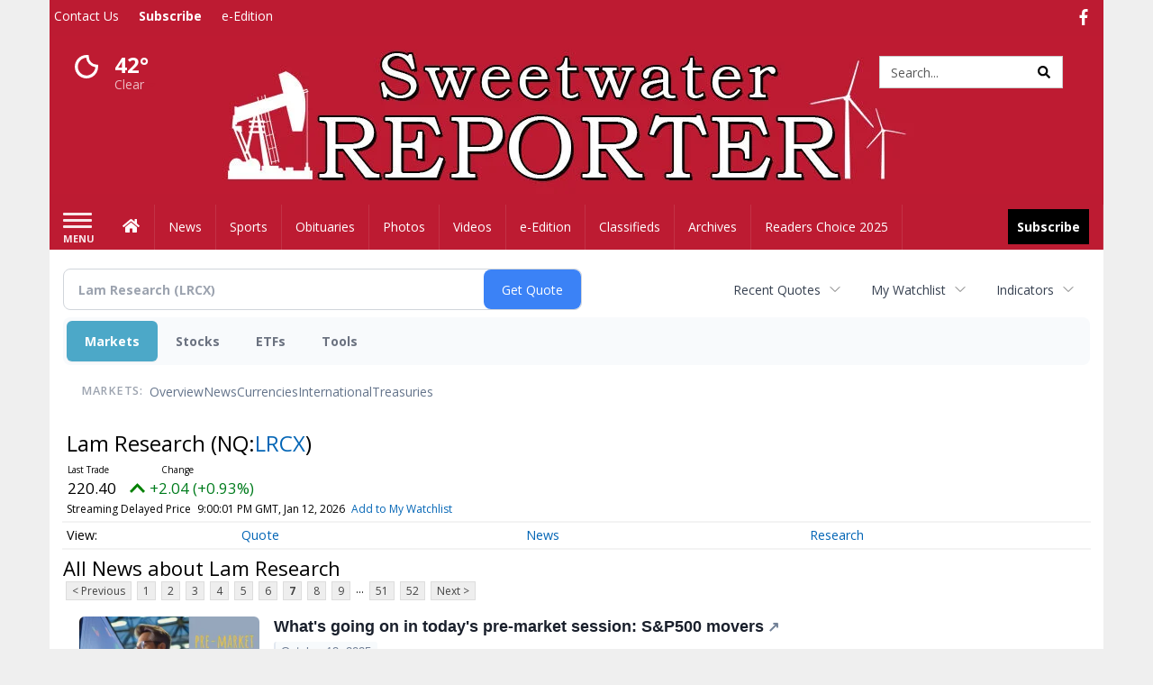

--- FILE ---
content_type: text/html; charset=utf-8
request_url: https://www.google.com/recaptcha/enterprise/anchor?ar=1&k=6LdF3BEhAAAAAEQUmLciJe0QwaHESwQFc2vwCWqh&co=aHR0cDovL2J1c2luZXNzLnN3ZWV0d2F0ZXJyZXBvcnRlci5jb206ODA.&hl=en&v=PoyoqOPhxBO7pBk68S4YbpHZ&size=invisible&anchor-ms=20000&execute-ms=30000&cb=sqzcqedjqdp9
body_size: 48991
content:
<!DOCTYPE HTML><html dir="ltr" lang="en"><head><meta http-equiv="Content-Type" content="text/html; charset=UTF-8">
<meta http-equiv="X-UA-Compatible" content="IE=edge">
<title>reCAPTCHA</title>
<style type="text/css">
/* cyrillic-ext */
@font-face {
  font-family: 'Roboto';
  font-style: normal;
  font-weight: 400;
  font-stretch: 100%;
  src: url(//fonts.gstatic.com/s/roboto/v48/KFO7CnqEu92Fr1ME7kSn66aGLdTylUAMa3GUBHMdazTgWw.woff2) format('woff2');
  unicode-range: U+0460-052F, U+1C80-1C8A, U+20B4, U+2DE0-2DFF, U+A640-A69F, U+FE2E-FE2F;
}
/* cyrillic */
@font-face {
  font-family: 'Roboto';
  font-style: normal;
  font-weight: 400;
  font-stretch: 100%;
  src: url(//fonts.gstatic.com/s/roboto/v48/KFO7CnqEu92Fr1ME7kSn66aGLdTylUAMa3iUBHMdazTgWw.woff2) format('woff2');
  unicode-range: U+0301, U+0400-045F, U+0490-0491, U+04B0-04B1, U+2116;
}
/* greek-ext */
@font-face {
  font-family: 'Roboto';
  font-style: normal;
  font-weight: 400;
  font-stretch: 100%;
  src: url(//fonts.gstatic.com/s/roboto/v48/KFO7CnqEu92Fr1ME7kSn66aGLdTylUAMa3CUBHMdazTgWw.woff2) format('woff2');
  unicode-range: U+1F00-1FFF;
}
/* greek */
@font-face {
  font-family: 'Roboto';
  font-style: normal;
  font-weight: 400;
  font-stretch: 100%;
  src: url(//fonts.gstatic.com/s/roboto/v48/KFO7CnqEu92Fr1ME7kSn66aGLdTylUAMa3-UBHMdazTgWw.woff2) format('woff2');
  unicode-range: U+0370-0377, U+037A-037F, U+0384-038A, U+038C, U+038E-03A1, U+03A3-03FF;
}
/* math */
@font-face {
  font-family: 'Roboto';
  font-style: normal;
  font-weight: 400;
  font-stretch: 100%;
  src: url(//fonts.gstatic.com/s/roboto/v48/KFO7CnqEu92Fr1ME7kSn66aGLdTylUAMawCUBHMdazTgWw.woff2) format('woff2');
  unicode-range: U+0302-0303, U+0305, U+0307-0308, U+0310, U+0312, U+0315, U+031A, U+0326-0327, U+032C, U+032F-0330, U+0332-0333, U+0338, U+033A, U+0346, U+034D, U+0391-03A1, U+03A3-03A9, U+03B1-03C9, U+03D1, U+03D5-03D6, U+03F0-03F1, U+03F4-03F5, U+2016-2017, U+2034-2038, U+203C, U+2040, U+2043, U+2047, U+2050, U+2057, U+205F, U+2070-2071, U+2074-208E, U+2090-209C, U+20D0-20DC, U+20E1, U+20E5-20EF, U+2100-2112, U+2114-2115, U+2117-2121, U+2123-214F, U+2190, U+2192, U+2194-21AE, U+21B0-21E5, U+21F1-21F2, U+21F4-2211, U+2213-2214, U+2216-22FF, U+2308-230B, U+2310, U+2319, U+231C-2321, U+2336-237A, U+237C, U+2395, U+239B-23B7, U+23D0, U+23DC-23E1, U+2474-2475, U+25AF, U+25B3, U+25B7, U+25BD, U+25C1, U+25CA, U+25CC, U+25FB, U+266D-266F, U+27C0-27FF, U+2900-2AFF, U+2B0E-2B11, U+2B30-2B4C, U+2BFE, U+3030, U+FF5B, U+FF5D, U+1D400-1D7FF, U+1EE00-1EEFF;
}
/* symbols */
@font-face {
  font-family: 'Roboto';
  font-style: normal;
  font-weight: 400;
  font-stretch: 100%;
  src: url(//fonts.gstatic.com/s/roboto/v48/KFO7CnqEu92Fr1ME7kSn66aGLdTylUAMaxKUBHMdazTgWw.woff2) format('woff2');
  unicode-range: U+0001-000C, U+000E-001F, U+007F-009F, U+20DD-20E0, U+20E2-20E4, U+2150-218F, U+2190, U+2192, U+2194-2199, U+21AF, U+21E6-21F0, U+21F3, U+2218-2219, U+2299, U+22C4-22C6, U+2300-243F, U+2440-244A, U+2460-24FF, U+25A0-27BF, U+2800-28FF, U+2921-2922, U+2981, U+29BF, U+29EB, U+2B00-2BFF, U+4DC0-4DFF, U+FFF9-FFFB, U+10140-1018E, U+10190-1019C, U+101A0, U+101D0-101FD, U+102E0-102FB, U+10E60-10E7E, U+1D2C0-1D2D3, U+1D2E0-1D37F, U+1F000-1F0FF, U+1F100-1F1AD, U+1F1E6-1F1FF, U+1F30D-1F30F, U+1F315, U+1F31C, U+1F31E, U+1F320-1F32C, U+1F336, U+1F378, U+1F37D, U+1F382, U+1F393-1F39F, U+1F3A7-1F3A8, U+1F3AC-1F3AF, U+1F3C2, U+1F3C4-1F3C6, U+1F3CA-1F3CE, U+1F3D4-1F3E0, U+1F3ED, U+1F3F1-1F3F3, U+1F3F5-1F3F7, U+1F408, U+1F415, U+1F41F, U+1F426, U+1F43F, U+1F441-1F442, U+1F444, U+1F446-1F449, U+1F44C-1F44E, U+1F453, U+1F46A, U+1F47D, U+1F4A3, U+1F4B0, U+1F4B3, U+1F4B9, U+1F4BB, U+1F4BF, U+1F4C8-1F4CB, U+1F4D6, U+1F4DA, U+1F4DF, U+1F4E3-1F4E6, U+1F4EA-1F4ED, U+1F4F7, U+1F4F9-1F4FB, U+1F4FD-1F4FE, U+1F503, U+1F507-1F50B, U+1F50D, U+1F512-1F513, U+1F53E-1F54A, U+1F54F-1F5FA, U+1F610, U+1F650-1F67F, U+1F687, U+1F68D, U+1F691, U+1F694, U+1F698, U+1F6AD, U+1F6B2, U+1F6B9-1F6BA, U+1F6BC, U+1F6C6-1F6CF, U+1F6D3-1F6D7, U+1F6E0-1F6EA, U+1F6F0-1F6F3, U+1F6F7-1F6FC, U+1F700-1F7FF, U+1F800-1F80B, U+1F810-1F847, U+1F850-1F859, U+1F860-1F887, U+1F890-1F8AD, U+1F8B0-1F8BB, U+1F8C0-1F8C1, U+1F900-1F90B, U+1F93B, U+1F946, U+1F984, U+1F996, U+1F9E9, U+1FA00-1FA6F, U+1FA70-1FA7C, U+1FA80-1FA89, U+1FA8F-1FAC6, U+1FACE-1FADC, U+1FADF-1FAE9, U+1FAF0-1FAF8, U+1FB00-1FBFF;
}
/* vietnamese */
@font-face {
  font-family: 'Roboto';
  font-style: normal;
  font-weight: 400;
  font-stretch: 100%;
  src: url(//fonts.gstatic.com/s/roboto/v48/KFO7CnqEu92Fr1ME7kSn66aGLdTylUAMa3OUBHMdazTgWw.woff2) format('woff2');
  unicode-range: U+0102-0103, U+0110-0111, U+0128-0129, U+0168-0169, U+01A0-01A1, U+01AF-01B0, U+0300-0301, U+0303-0304, U+0308-0309, U+0323, U+0329, U+1EA0-1EF9, U+20AB;
}
/* latin-ext */
@font-face {
  font-family: 'Roboto';
  font-style: normal;
  font-weight: 400;
  font-stretch: 100%;
  src: url(//fonts.gstatic.com/s/roboto/v48/KFO7CnqEu92Fr1ME7kSn66aGLdTylUAMa3KUBHMdazTgWw.woff2) format('woff2');
  unicode-range: U+0100-02BA, U+02BD-02C5, U+02C7-02CC, U+02CE-02D7, U+02DD-02FF, U+0304, U+0308, U+0329, U+1D00-1DBF, U+1E00-1E9F, U+1EF2-1EFF, U+2020, U+20A0-20AB, U+20AD-20C0, U+2113, U+2C60-2C7F, U+A720-A7FF;
}
/* latin */
@font-face {
  font-family: 'Roboto';
  font-style: normal;
  font-weight: 400;
  font-stretch: 100%;
  src: url(//fonts.gstatic.com/s/roboto/v48/KFO7CnqEu92Fr1ME7kSn66aGLdTylUAMa3yUBHMdazQ.woff2) format('woff2');
  unicode-range: U+0000-00FF, U+0131, U+0152-0153, U+02BB-02BC, U+02C6, U+02DA, U+02DC, U+0304, U+0308, U+0329, U+2000-206F, U+20AC, U+2122, U+2191, U+2193, U+2212, U+2215, U+FEFF, U+FFFD;
}
/* cyrillic-ext */
@font-face {
  font-family: 'Roboto';
  font-style: normal;
  font-weight: 500;
  font-stretch: 100%;
  src: url(//fonts.gstatic.com/s/roboto/v48/KFO7CnqEu92Fr1ME7kSn66aGLdTylUAMa3GUBHMdazTgWw.woff2) format('woff2');
  unicode-range: U+0460-052F, U+1C80-1C8A, U+20B4, U+2DE0-2DFF, U+A640-A69F, U+FE2E-FE2F;
}
/* cyrillic */
@font-face {
  font-family: 'Roboto';
  font-style: normal;
  font-weight: 500;
  font-stretch: 100%;
  src: url(//fonts.gstatic.com/s/roboto/v48/KFO7CnqEu92Fr1ME7kSn66aGLdTylUAMa3iUBHMdazTgWw.woff2) format('woff2');
  unicode-range: U+0301, U+0400-045F, U+0490-0491, U+04B0-04B1, U+2116;
}
/* greek-ext */
@font-face {
  font-family: 'Roboto';
  font-style: normal;
  font-weight: 500;
  font-stretch: 100%;
  src: url(//fonts.gstatic.com/s/roboto/v48/KFO7CnqEu92Fr1ME7kSn66aGLdTylUAMa3CUBHMdazTgWw.woff2) format('woff2');
  unicode-range: U+1F00-1FFF;
}
/* greek */
@font-face {
  font-family: 'Roboto';
  font-style: normal;
  font-weight: 500;
  font-stretch: 100%;
  src: url(//fonts.gstatic.com/s/roboto/v48/KFO7CnqEu92Fr1ME7kSn66aGLdTylUAMa3-UBHMdazTgWw.woff2) format('woff2');
  unicode-range: U+0370-0377, U+037A-037F, U+0384-038A, U+038C, U+038E-03A1, U+03A3-03FF;
}
/* math */
@font-face {
  font-family: 'Roboto';
  font-style: normal;
  font-weight: 500;
  font-stretch: 100%;
  src: url(//fonts.gstatic.com/s/roboto/v48/KFO7CnqEu92Fr1ME7kSn66aGLdTylUAMawCUBHMdazTgWw.woff2) format('woff2');
  unicode-range: U+0302-0303, U+0305, U+0307-0308, U+0310, U+0312, U+0315, U+031A, U+0326-0327, U+032C, U+032F-0330, U+0332-0333, U+0338, U+033A, U+0346, U+034D, U+0391-03A1, U+03A3-03A9, U+03B1-03C9, U+03D1, U+03D5-03D6, U+03F0-03F1, U+03F4-03F5, U+2016-2017, U+2034-2038, U+203C, U+2040, U+2043, U+2047, U+2050, U+2057, U+205F, U+2070-2071, U+2074-208E, U+2090-209C, U+20D0-20DC, U+20E1, U+20E5-20EF, U+2100-2112, U+2114-2115, U+2117-2121, U+2123-214F, U+2190, U+2192, U+2194-21AE, U+21B0-21E5, U+21F1-21F2, U+21F4-2211, U+2213-2214, U+2216-22FF, U+2308-230B, U+2310, U+2319, U+231C-2321, U+2336-237A, U+237C, U+2395, U+239B-23B7, U+23D0, U+23DC-23E1, U+2474-2475, U+25AF, U+25B3, U+25B7, U+25BD, U+25C1, U+25CA, U+25CC, U+25FB, U+266D-266F, U+27C0-27FF, U+2900-2AFF, U+2B0E-2B11, U+2B30-2B4C, U+2BFE, U+3030, U+FF5B, U+FF5D, U+1D400-1D7FF, U+1EE00-1EEFF;
}
/* symbols */
@font-face {
  font-family: 'Roboto';
  font-style: normal;
  font-weight: 500;
  font-stretch: 100%;
  src: url(//fonts.gstatic.com/s/roboto/v48/KFO7CnqEu92Fr1ME7kSn66aGLdTylUAMaxKUBHMdazTgWw.woff2) format('woff2');
  unicode-range: U+0001-000C, U+000E-001F, U+007F-009F, U+20DD-20E0, U+20E2-20E4, U+2150-218F, U+2190, U+2192, U+2194-2199, U+21AF, U+21E6-21F0, U+21F3, U+2218-2219, U+2299, U+22C4-22C6, U+2300-243F, U+2440-244A, U+2460-24FF, U+25A0-27BF, U+2800-28FF, U+2921-2922, U+2981, U+29BF, U+29EB, U+2B00-2BFF, U+4DC0-4DFF, U+FFF9-FFFB, U+10140-1018E, U+10190-1019C, U+101A0, U+101D0-101FD, U+102E0-102FB, U+10E60-10E7E, U+1D2C0-1D2D3, U+1D2E0-1D37F, U+1F000-1F0FF, U+1F100-1F1AD, U+1F1E6-1F1FF, U+1F30D-1F30F, U+1F315, U+1F31C, U+1F31E, U+1F320-1F32C, U+1F336, U+1F378, U+1F37D, U+1F382, U+1F393-1F39F, U+1F3A7-1F3A8, U+1F3AC-1F3AF, U+1F3C2, U+1F3C4-1F3C6, U+1F3CA-1F3CE, U+1F3D4-1F3E0, U+1F3ED, U+1F3F1-1F3F3, U+1F3F5-1F3F7, U+1F408, U+1F415, U+1F41F, U+1F426, U+1F43F, U+1F441-1F442, U+1F444, U+1F446-1F449, U+1F44C-1F44E, U+1F453, U+1F46A, U+1F47D, U+1F4A3, U+1F4B0, U+1F4B3, U+1F4B9, U+1F4BB, U+1F4BF, U+1F4C8-1F4CB, U+1F4D6, U+1F4DA, U+1F4DF, U+1F4E3-1F4E6, U+1F4EA-1F4ED, U+1F4F7, U+1F4F9-1F4FB, U+1F4FD-1F4FE, U+1F503, U+1F507-1F50B, U+1F50D, U+1F512-1F513, U+1F53E-1F54A, U+1F54F-1F5FA, U+1F610, U+1F650-1F67F, U+1F687, U+1F68D, U+1F691, U+1F694, U+1F698, U+1F6AD, U+1F6B2, U+1F6B9-1F6BA, U+1F6BC, U+1F6C6-1F6CF, U+1F6D3-1F6D7, U+1F6E0-1F6EA, U+1F6F0-1F6F3, U+1F6F7-1F6FC, U+1F700-1F7FF, U+1F800-1F80B, U+1F810-1F847, U+1F850-1F859, U+1F860-1F887, U+1F890-1F8AD, U+1F8B0-1F8BB, U+1F8C0-1F8C1, U+1F900-1F90B, U+1F93B, U+1F946, U+1F984, U+1F996, U+1F9E9, U+1FA00-1FA6F, U+1FA70-1FA7C, U+1FA80-1FA89, U+1FA8F-1FAC6, U+1FACE-1FADC, U+1FADF-1FAE9, U+1FAF0-1FAF8, U+1FB00-1FBFF;
}
/* vietnamese */
@font-face {
  font-family: 'Roboto';
  font-style: normal;
  font-weight: 500;
  font-stretch: 100%;
  src: url(//fonts.gstatic.com/s/roboto/v48/KFO7CnqEu92Fr1ME7kSn66aGLdTylUAMa3OUBHMdazTgWw.woff2) format('woff2');
  unicode-range: U+0102-0103, U+0110-0111, U+0128-0129, U+0168-0169, U+01A0-01A1, U+01AF-01B0, U+0300-0301, U+0303-0304, U+0308-0309, U+0323, U+0329, U+1EA0-1EF9, U+20AB;
}
/* latin-ext */
@font-face {
  font-family: 'Roboto';
  font-style: normal;
  font-weight: 500;
  font-stretch: 100%;
  src: url(//fonts.gstatic.com/s/roboto/v48/KFO7CnqEu92Fr1ME7kSn66aGLdTylUAMa3KUBHMdazTgWw.woff2) format('woff2');
  unicode-range: U+0100-02BA, U+02BD-02C5, U+02C7-02CC, U+02CE-02D7, U+02DD-02FF, U+0304, U+0308, U+0329, U+1D00-1DBF, U+1E00-1E9F, U+1EF2-1EFF, U+2020, U+20A0-20AB, U+20AD-20C0, U+2113, U+2C60-2C7F, U+A720-A7FF;
}
/* latin */
@font-face {
  font-family: 'Roboto';
  font-style: normal;
  font-weight: 500;
  font-stretch: 100%;
  src: url(//fonts.gstatic.com/s/roboto/v48/KFO7CnqEu92Fr1ME7kSn66aGLdTylUAMa3yUBHMdazQ.woff2) format('woff2');
  unicode-range: U+0000-00FF, U+0131, U+0152-0153, U+02BB-02BC, U+02C6, U+02DA, U+02DC, U+0304, U+0308, U+0329, U+2000-206F, U+20AC, U+2122, U+2191, U+2193, U+2212, U+2215, U+FEFF, U+FFFD;
}
/* cyrillic-ext */
@font-face {
  font-family: 'Roboto';
  font-style: normal;
  font-weight: 900;
  font-stretch: 100%;
  src: url(//fonts.gstatic.com/s/roboto/v48/KFO7CnqEu92Fr1ME7kSn66aGLdTylUAMa3GUBHMdazTgWw.woff2) format('woff2');
  unicode-range: U+0460-052F, U+1C80-1C8A, U+20B4, U+2DE0-2DFF, U+A640-A69F, U+FE2E-FE2F;
}
/* cyrillic */
@font-face {
  font-family: 'Roboto';
  font-style: normal;
  font-weight: 900;
  font-stretch: 100%;
  src: url(//fonts.gstatic.com/s/roboto/v48/KFO7CnqEu92Fr1ME7kSn66aGLdTylUAMa3iUBHMdazTgWw.woff2) format('woff2');
  unicode-range: U+0301, U+0400-045F, U+0490-0491, U+04B0-04B1, U+2116;
}
/* greek-ext */
@font-face {
  font-family: 'Roboto';
  font-style: normal;
  font-weight: 900;
  font-stretch: 100%;
  src: url(//fonts.gstatic.com/s/roboto/v48/KFO7CnqEu92Fr1ME7kSn66aGLdTylUAMa3CUBHMdazTgWw.woff2) format('woff2');
  unicode-range: U+1F00-1FFF;
}
/* greek */
@font-face {
  font-family: 'Roboto';
  font-style: normal;
  font-weight: 900;
  font-stretch: 100%;
  src: url(//fonts.gstatic.com/s/roboto/v48/KFO7CnqEu92Fr1ME7kSn66aGLdTylUAMa3-UBHMdazTgWw.woff2) format('woff2');
  unicode-range: U+0370-0377, U+037A-037F, U+0384-038A, U+038C, U+038E-03A1, U+03A3-03FF;
}
/* math */
@font-face {
  font-family: 'Roboto';
  font-style: normal;
  font-weight: 900;
  font-stretch: 100%;
  src: url(//fonts.gstatic.com/s/roboto/v48/KFO7CnqEu92Fr1ME7kSn66aGLdTylUAMawCUBHMdazTgWw.woff2) format('woff2');
  unicode-range: U+0302-0303, U+0305, U+0307-0308, U+0310, U+0312, U+0315, U+031A, U+0326-0327, U+032C, U+032F-0330, U+0332-0333, U+0338, U+033A, U+0346, U+034D, U+0391-03A1, U+03A3-03A9, U+03B1-03C9, U+03D1, U+03D5-03D6, U+03F0-03F1, U+03F4-03F5, U+2016-2017, U+2034-2038, U+203C, U+2040, U+2043, U+2047, U+2050, U+2057, U+205F, U+2070-2071, U+2074-208E, U+2090-209C, U+20D0-20DC, U+20E1, U+20E5-20EF, U+2100-2112, U+2114-2115, U+2117-2121, U+2123-214F, U+2190, U+2192, U+2194-21AE, U+21B0-21E5, U+21F1-21F2, U+21F4-2211, U+2213-2214, U+2216-22FF, U+2308-230B, U+2310, U+2319, U+231C-2321, U+2336-237A, U+237C, U+2395, U+239B-23B7, U+23D0, U+23DC-23E1, U+2474-2475, U+25AF, U+25B3, U+25B7, U+25BD, U+25C1, U+25CA, U+25CC, U+25FB, U+266D-266F, U+27C0-27FF, U+2900-2AFF, U+2B0E-2B11, U+2B30-2B4C, U+2BFE, U+3030, U+FF5B, U+FF5D, U+1D400-1D7FF, U+1EE00-1EEFF;
}
/* symbols */
@font-face {
  font-family: 'Roboto';
  font-style: normal;
  font-weight: 900;
  font-stretch: 100%;
  src: url(//fonts.gstatic.com/s/roboto/v48/KFO7CnqEu92Fr1ME7kSn66aGLdTylUAMaxKUBHMdazTgWw.woff2) format('woff2');
  unicode-range: U+0001-000C, U+000E-001F, U+007F-009F, U+20DD-20E0, U+20E2-20E4, U+2150-218F, U+2190, U+2192, U+2194-2199, U+21AF, U+21E6-21F0, U+21F3, U+2218-2219, U+2299, U+22C4-22C6, U+2300-243F, U+2440-244A, U+2460-24FF, U+25A0-27BF, U+2800-28FF, U+2921-2922, U+2981, U+29BF, U+29EB, U+2B00-2BFF, U+4DC0-4DFF, U+FFF9-FFFB, U+10140-1018E, U+10190-1019C, U+101A0, U+101D0-101FD, U+102E0-102FB, U+10E60-10E7E, U+1D2C0-1D2D3, U+1D2E0-1D37F, U+1F000-1F0FF, U+1F100-1F1AD, U+1F1E6-1F1FF, U+1F30D-1F30F, U+1F315, U+1F31C, U+1F31E, U+1F320-1F32C, U+1F336, U+1F378, U+1F37D, U+1F382, U+1F393-1F39F, U+1F3A7-1F3A8, U+1F3AC-1F3AF, U+1F3C2, U+1F3C4-1F3C6, U+1F3CA-1F3CE, U+1F3D4-1F3E0, U+1F3ED, U+1F3F1-1F3F3, U+1F3F5-1F3F7, U+1F408, U+1F415, U+1F41F, U+1F426, U+1F43F, U+1F441-1F442, U+1F444, U+1F446-1F449, U+1F44C-1F44E, U+1F453, U+1F46A, U+1F47D, U+1F4A3, U+1F4B0, U+1F4B3, U+1F4B9, U+1F4BB, U+1F4BF, U+1F4C8-1F4CB, U+1F4D6, U+1F4DA, U+1F4DF, U+1F4E3-1F4E6, U+1F4EA-1F4ED, U+1F4F7, U+1F4F9-1F4FB, U+1F4FD-1F4FE, U+1F503, U+1F507-1F50B, U+1F50D, U+1F512-1F513, U+1F53E-1F54A, U+1F54F-1F5FA, U+1F610, U+1F650-1F67F, U+1F687, U+1F68D, U+1F691, U+1F694, U+1F698, U+1F6AD, U+1F6B2, U+1F6B9-1F6BA, U+1F6BC, U+1F6C6-1F6CF, U+1F6D3-1F6D7, U+1F6E0-1F6EA, U+1F6F0-1F6F3, U+1F6F7-1F6FC, U+1F700-1F7FF, U+1F800-1F80B, U+1F810-1F847, U+1F850-1F859, U+1F860-1F887, U+1F890-1F8AD, U+1F8B0-1F8BB, U+1F8C0-1F8C1, U+1F900-1F90B, U+1F93B, U+1F946, U+1F984, U+1F996, U+1F9E9, U+1FA00-1FA6F, U+1FA70-1FA7C, U+1FA80-1FA89, U+1FA8F-1FAC6, U+1FACE-1FADC, U+1FADF-1FAE9, U+1FAF0-1FAF8, U+1FB00-1FBFF;
}
/* vietnamese */
@font-face {
  font-family: 'Roboto';
  font-style: normal;
  font-weight: 900;
  font-stretch: 100%;
  src: url(//fonts.gstatic.com/s/roboto/v48/KFO7CnqEu92Fr1ME7kSn66aGLdTylUAMa3OUBHMdazTgWw.woff2) format('woff2');
  unicode-range: U+0102-0103, U+0110-0111, U+0128-0129, U+0168-0169, U+01A0-01A1, U+01AF-01B0, U+0300-0301, U+0303-0304, U+0308-0309, U+0323, U+0329, U+1EA0-1EF9, U+20AB;
}
/* latin-ext */
@font-face {
  font-family: 'Roboto';
  font-style: normal;
  font-weight: 900;
  font-stretch: 100%;
  src: url(//fonts.gstatic.com/s/roboto/v48/KFO7CnqEu92Fr1ME7kSn66aGLdTylUAMa3KUBHMdazTgWw.woff2) format('woff2');
  unicode-range: U+0100-02BA, U+02BD-02C5, U+02C7-02CC, U+02CE-02D7, U+02DD-02FF, U+0304, U+0308, U+0329, U+1D00-1DBF, U+1E00-1E9F, U+1EF2-1EFF, U+2020, U+20A0-20AB, U+20AD-20C0, U+2113, U+2C60-2C7F, U+A720-A7FF;
}
/* latin */
@font-face {
  font-family: 'Roboto';
  font-style: normal;
  font-weight: 900;
  font-stretch: 100%;
  src: url(//fonts.gstatic.com/s/roboto/v48/KFO7CnqEu92Fr1ME7kSn66aGLdTylUAMa3yUBHMdazQ.woff2) format('woff2');
  unicode-range: U+0000-00FF, U+0131, U+0152-0153, U+02BB-02BC, U+02C6, U+02DA, U+02DC, U+0304, U+0308, U+0329, U+2000-206F, U+20AC, U+2122, U+2191, U+2193, U+2212, U+2215, U+FEFF, U+FFFD;
}

</style>
<link rel="stylesheet" type="text/css" href="https://www.gstatic.com/recaptcha/releases/PoyoqOPhxBO7pBk68S4YbpHZ/styles__ltr.css">
<script nonce="0zEUBwpXPBoBCzXbJbaxLQ" type="text/javascript">window['__recaptcha_api'] = 'https://www.google.com/recaptcha/enterprise/';</script>
<script type="text/javascript" src="https://www.gstatic.com/recaptcha/releases/PoyoqOPhxBO7pBk68S4YbpHZ/recaptcha__en.js" nonce="0zEUBwpXPBoBCzXbJbaxLQ">
      
    </script></head>
<body><div id="rc-anchor-alert" class="rc-anchor-alert"></div>
<input type="hidden" id="recaptcha-token" value="[base64]">
<script type="text/javascript" nonce="0zEUBwpXPBoBCzXbJbaxLQ">
      recaptcha.anchor.Main.init("[\x22ainput\x22,[\x22bgdata\x22,\x22\x22,\[base64]/[base64]/[base64]/ZyhXLGgpOnEoW04sMjEsbF0sVywwKSxoKSxmYWxzZSxmYWxzZSl9Y2F0Y2goayl7RygzNTgsVyk/[base64]/[base64]/[base64]/[base64]/[base64]/[base64]/[base64]/bmV3IEJbT10oRFswXSk6dz09Mj9uZXcgQltPXShEWzBdLERbMV0pOnc9PTM/bmV3IEJbT10oRFswXSxEWzFdLERbMl0pOnc9PTQ/[base64]/[base64]/[base64]/[base64]/[base64]\\u003d\x22,\[base64]\x22,\x22InzCgGE3wqbDtGPDlMKdw5jCpV81w7DCqjoVwp3Cr8OhwoLDtsKmCVHCgMKmDAYbwokUwq9ZwqrDgXjCrC/DulVUV8KGw4YTfcKxwoIwXXzDvMOSPDVoNMKIw53Djh3Cug8RFH9Qw4rCqMOYXsOQw5xmwrViwoYLw51IbsKsw5LDn8OpIi7DhsO/wonCq8OnLFPCv8KLwr/[base64]/Dp8OrHsKgwqZ5wo3Ci8Odw6LDhgwaH03DrWcTwpnCqsKuZMKTwpTDox3CgcKewrrDtsKnOUrCscOyPEkdw4cpCEbCl8OXw63DjMO/KVN3w6I7w5nDu3VOw40OdFrChR1Nw5/DlGDDpgHDu8KSQCHDvcOXwpzDjsKRw44CXyACw68bGcOOV8OECU3CkMKjwqfCm8OeIMOEwog3HcOKwqTCpcKqw7pKG8KUUcK8aQXCq8Ouwr8+wodmwq/Dn1HCscOSw7PCryzDr8Kzwo/DtsKlIsOxRFRSw7/CphA4fsK/wrvDl8KJw5DChsKZWcKSw5/[base64]/DscOMd8KywrxlfjLDtcO+ScKqX8O0aMO7wpjCmTXChMKrw6nCvVlZJlMKw5heVwfCtsK7EXlgC2FIw5NJw67Cn8OxPC3CkcOLOHrDqsO4w53Cm1XCisKcdMKLUsKcwrdBwoYrw4/Duh/CrGvCpcKAw5N7UFx3I8KFwqTDjkLDncKJEi3DsV0awobCsMO7wpgAwrXCjsO3wr/DgxjDvGo0dGHCkRUQNcKXXMOWw5cIXcK2WMOzE2UPw63CoMO0cA/CgcKewpQ/[base64]/ChsOiw6LCpV9dEcKqTyXDl3XDugbDqzfCvinDtcKJw57DpSZFwqEuJsOtwpnCgm3CqsOCKcKTw4nDkR8XdmfDnMOdwpvDs3IoBk3DrMOeV8KWw4tYwrzCucKzQ13Co3HDvR/CvcK/wrfDqxhfZsO8BMOYUMKwwqZswrDCvUHDvcOvw50OFMKsQcOaYcK1VsO4w5Jqw5dCwokkesOKwpvDp8K/w4tew7fDs8OQw6ZRwpQZwrUFw73DrWVkw6sww4rCt8KZwrDCuzPCoEfCqyDDvDfDvMOmwqzDusKvwrBjDSAgM1M/TF7CgTDDvMOCw5vDg8Kyd8KFw4tAHBfCsk0HZyvDtWAQTsOebMKhLxLCuVLDjifCql7Drh/ChcO/LlJ1w7XDosOAcVfCncK7XcOlwo1TwpHDvcO3wr7CtcO7w4TDt8KoPsKudCTDmMKVa0wQw4HDrz7CisKFJsK8wq8fwqzDsMORw54Mw7fCiyoxB8Obw5A/BUQjcTkMbF42XsO0w69kcRvDgR3Cqk8QRXjClsOSw6BSRlRywowLahhjayVNw6x0w7g0wooiwpnCgh3Dhm3Crg/CuRPCrFB+OGwBdVLCuQ9aNsOnwojDjUDDmMK/V8OlHsKCw57DlcKva8Khw4prw4HDqBfCosOFewQdUyYwwoEzDC0Pw4EKwpEjDMKJMcOGwrN+NnXCkwzDmVnCvMOZw6p5fhgewo3CtsKrEsObesK1wq/DgcOGQX99dR/Cp0DDkMOjW8ODTsKfUErCrMKAZ8O7ScOaFsOrw7nCkSrDoVs+NsOCwqvDkiDDpjs1wqbDjsO7wqjClMKiK1bCt8K/wrw8w7bCp8OMw5bDnBnDkcKFwpzCuADCt8KXw7XDpW7DrsKnaA/[base64]/CgMOgw7bCsH7CrMKFK8OEw5fCiBAuExDCmSAMwpHDmsK6ScOrY8KsNMKGw4vDqH3CpMO+wrfCncKiF1VIw7fCtcOSwpvCmjI+ZsOFw4vChzt0wo7Dh8Kqw4/[base64]/[base64]/[base64]/CicOse0pBwo/[base64]/DlWJfw4jCt3YiSXHDmcOHwqDChjFKfsKlw5gZwoHCiMKbwojDn8OzP8Kpw6Q9JMOrSsKNYMOYYW8pwqvCuMKRPsKkSR5PEcO4QDbDicK9wokiXT/DsFfClxbDosOiw5fDkgDCvC/Ds8O0wo4Lw4l1wrsUwpnCvMKpwonCuidaw7NGWXPDhcO1wrllQiA+e2J/VWHDoMKBDSAHWiFFZcOTHsO4DMKpVRbCrcO9GSXDpMKtHcKxw67Dujh3Lxsyw74nW8Obwq3Ckj9CNsKqUADDs8OXwoVxwqs9NsO/JRDCqBzCk30Jw7MdwonDh8OWw6zDhk8TEActRsOcMsOZCcOTw4fDoCFQwoHChsKvdjsmYMO/TsOOwr3DvsO6bBLDpcKAw4EHw54tdSHDq8KOP1vCrnFsw4fCvMK3V8KZwpfDgHFBw4/[base64]/w4DDmsKbRXjChnrCs8Omw5dfwr/[base64]/[base64]/w7okwpDDtMORfsK0wrRfGMOBw7oKD3zCl1VEw5t8w4A9w6wwwr/CnsOXARjDt2TDgg/[base64]/DssK6V8O7wrTCk0EFfMO6wqHCgMKLGQzDiRJ9QMO0DW83w6zCl8KUBG/Dq1g9TcObwpNvflxhdBrDscKfw7ILG8K8PGbCgiHDv8KKw5hDwpVxwqfDrEjDt2AUwqHCqMKVwoJHAMKud8OtAhbDrMOCYXUZwqFrFGsiQGDCj8Kmwo0JO1xWM8KAwqrCqH3CjcKawqddwolbwozDoMKWBksfQcO3YjbDvTXDgMO6wrBEKFHCt8KAb03DuMKrw4Y/w69owpl8KHTCtMOvKsKdVcKSR21/[base64]/[base64]/[base64]/CmcO2CVNjw7bDhThTRCnDsmLDoFgAwqZowovDjMOrBzEdwqcFfcOXCRbDqG5secKnw7DDuyjCq8K8wowEQFXChVxtE2bCsEQ2w63CmW5/[base64]/CvMOJw4oNwpw7w4McHMK3OMKdw6JcwpYrYXDDqsKyw54Uw7jDnhEiwoYFRMOmw4XDu8KlV8K8cnnDgsKUw7bDlx5mT0Yywo8FNcKqBcKHXwbDjsOUw63DksKgNsKmPQI9QEwbwqrCpQBDw5jDmUbDgWAdwq/[base64]/dsKWwrd1w6fDkzXCuhFpK1XDqm3Cr8O+wqdfwoXCnBbDmsK5woHCt8OSFigDw7bDt8OlesOvw7zDtAjCrljCksKOw7XDssKMN2LDtljCmFLDj8KbHMORT1t5ZFc9wojCrU1jw5nDqMO0QcKxw4DCtm9aw6Vda8K9w7BdMzFNXCfCr3/[base64]/wonDr8O4OVnCicOhDlccw5nCrsOGFsKFOS7DhsOMWTXCj8OHwqA5w4J1wpvCn8KOXidaK8O6c0DCg25zKcKZEVTCh8OSwqBEQwrCgVnCkkbCplDDlhAvwpR0wpvCq3bCiVRaZMO8QSMtw4/CgcKcEVDCkBXCi8Oyw65ew7k7w5NeWinCtDvCgsKhw5J/wpUKa2oAw6xMPsOtY8OYe8OlwrZ3woPDszw/w5XDisKWRx7CrcKew7tzwpPCl8K7BcKXe1fCuj7Djz7CoDrCgRDDokMSwrRRw57CpcOvw7w7w7ISF8O9JGl3w4bCqcKqw5/DvV1lw59OwobCpcK7w4hfaQbCl8KTecKDw6wMwrLCmMK/[base64]/DhhTDgj7ClCPCin9kDMKGw7kZwoISw6cIw7BQwr7CkCHDjkcrPRh8aTfDnMOvUsOMZEXCqMKtw7Z0AgQ7E8KnwpsGPFcxwrxyOMKqwo0AAwzCuEzCvMKcw4pKSMKLKsOHw4LCocKawocHEMOcTcK0YMOFwqQCZcKJK1gmS8KtbT/ClMOEwrRiSsOjNyfDmsOQwoHDrMKMwqNXclJdPxcawonCkF4iw5wzT1PDnAnDr8KlPMKDw5TDmiJrWEbCplPCjlnDs8OjE8K3wr7DhAPCtzHDksO8QH4aQcO1JsKzalg1IR1Uwo7CgjZSw5jCmsK3wqpSw5rCqMKXwrA1FVcQC8OPw7DCvy1KRcKjZxZ/AB4LwolQPcKDwrfDhBlBO2d2DsOiw70+wq00wrbCtMO9w5Y7TMOTTsOdGC7DqMKXw499fcKmOwdpYsOwBy3DtQosw6keZsOXDsO0wp9rYT0fHsKFADLDuzdBdwnCv2DCtT5NSMOow7jCssKMQCNqwoI6wp9Rw7N/GBYLwo8MwpXDugjDgsK1MWQeH8OQEGQpwqgDc3wtKAQZTSc8DsKfZ8O1dcOyJhrCvjLDgl5pwok2ex0rwonDtsKnw4/Ds8Oqf3rDmhtfwr1Xwp5VF8KqW0fCtnImdsOQKMK9w63DhMKqf1tsAMO2GERkw5PCvFUXAWVdOBUVe3ccKsK5K8Kww7EObMOKUcKcFsK2XcOaK8OSY8KBEcOdw685wqYZTMOWw6FCTxURGlonC8KaeCp4DVY3wq/DlsOlw684w456w5cGwol/az9xbGLClMKZw64OSWTDl8OOBcKgw6bDvcOXQMK7HwDDql7Ckgd1wqnChcO7WHTCqMKBPsKPw54ew6DDrQMJwrdPDVILwrnCuE/CtcOJF8ODw47DgMOUw4PCqhzDjMKNdsO2wrYRwpPDisKrw7jCi8KpKcKIX3h/YcKLMiTDjjvDvcK5EcOQwqXCkMOIZQUOworDlcOOwrMGw5LCjyLDv8OGw6XDi8OMw7vCicO+w7EHFSllOwDDr0MDw4gNwpZ0JFwHP3DCmMO5w63ComHCmsO0LgHCtRrCrcKiA8K3EETCrcKdEsKMwoBfLnlbNcKxwpVcw4nCrWp+wovDs8KmCcK/w7Qaw60nLsOKOATCjMOlGMKTIR5Swp7Cs8ODK8KTw5ocwq58WiNZw47DhicXLcKeLMKKdXMKw4Mdw7nDi8ONIsO0w6JiFsODE8KoSBBCwofCjMK+B8KEFsKJCsO8TsORe8KMGnUxBsKBwqYbw4rCgMKawr4TIR/CscOlw4TCqG9fFgwrwpbCtkwSw5XDuETDi8Kqwoc/dg7CuMK6PD3DqMOGWWPCpiHCoHdsW8KQw4nDiMKLwopYFMK4R8KZwqIgwrbCrjpcK8OtAMOtbx1twqbDiy9pw5YsLsKfAcOpEXTDnHQDK8OTwpfDqzzCisObY8OrOlM3IiEHw6lrdzTDsGpow6vCjTrDgHVsD3DDmSjCnMKaw4Bow6TDgsKAB8OwXQodV8K2woYKNR/DrcKWN8KKwrzDgA9QOcOnw7gwMsOqw7NFKT1tw6p5w6TDqRVgdMO2wqbDg8OaKcKuwqk6wod1wrpIw79gGSAJwonCssOIVizDng0FUcKsE8OwNMK/w7cPEDzDssOLw4PCtsKjw6jCpGfDqDTDmBrDjGHCvzjCqsOSwojCs3vClnxPUsKbwq7DoRPCo1/DmXA/w6lLwrjDp8KWw6/Dpjk1CsORw7PDncK8YsO3woXDvMKow4/CgD59w59JwrZPw5JBw6nCjg9qw5V+C0XCh8O5FjDDgXXDvMOUF8OPw4VFw7QXOcOkwpjDq8OLFHrCmzgvQQTDoBtQwpxlw5/[base64]/ZVbDvBzCmUFgw6zCkBEsbMOOFznCnkrDtDpUUmnDqcOQw69Wf8KtBMK3wox6w6Ekwos6Vkh+wr7CksKgwqjClzZOwpDDsUQPNBhlFMOVworDtGrCrzsCwobDqwYRRFkmNMOoGWzDksKzwp7DnsKefFzDvWJLFsKTwph/WW3ChcKRwopVYmkNfcOpw6TDpi7Dt8OawpsMPzXCg0dOw4t0wrxmIsOFMVXDkHnDrcKjwpgHw4VbOx7DsMKISWbDvcO7w5DCuMO9bHRVHMKGwqHDuWACWE4/w4s6DnDDilPDhiV7ecO6w6Ylw5fCg3TDp3TCtDzDi2TCni3CrcKTeMKQQwoGw48JN3J7w4AFwqQTAcKjGyMMMHQVBA0JwpDCj0DDjAXCucOyw4I8wq9iw77CmcK3woMvF8Oswq/CuMKXXQrCjzHDgcKQwr4xwrY/w5o2Km/[base64]/Dt8Ktw6ANw4dFM8OKKgnDhVnDh8OGw7UNw6gCw4EZw5oLUxlbCsOpJcKFwoIkEUHDr3DChMOgZUYfVMKYIHBew6Uhw6jDlMOlw63CpcKpCMKHe8OVSS3DhMKrKcKMw5LCqMO0PsOfw6HCtGPDv0/DgwHDlzc2LsKLIcOiXxfDgcKDBn4nw4zCnRDCtnsUwqvCv8KIw5QCw63CscOQP8K/FsK5JsO3wpMrByDChzVlWQXCosOeJQZcL8OBwoUdwqcUU8Oaw7Rpw6pYwoZ3BsOnI8KMwqBvfyI9w4lxwoHDqsO6ccOONi7CsMOuwoQhw5XDtMKpYcO7w7XDucOWwqIow5zCkcOfIxLDojITwrbDr8OpaGp/[base64]/w4sIw4LCocOrwo9bZ37ChzXCoCRNw63CkDYqwpXDgFMuwq3CskB7w6bCsidBwo4Yw54iwoE4w5Frw4I9IcKmwpDDmlfDu8OUE8KPf8K6wp3CkjFVEzB9VcODwpfCsMOKMsOVwqB6wqBGCydKwp/CrnMfw7rDjxlCw7fDh0t+w7cPw5nDriMYwpE5w4rCvMK6cXXDtSdSYsOhfMKVwpjDrsOHaR0yAMOxw7nCpQLDhMKRw4vDnMO4YsKaORg2Y3Miw67CpHtmw6LDgcKqwrZnwocxw7/CrD/Cp8OhRMKnwod+dCMkE8Oxwosnw7/CqsOxwqpJDcKQC8ODGU7DlsKSwq/DhBnCvsOOeMOXIcKDF09wJwVSw454w6dkw5HCoxDCgw8EGsOSUm/DpmoIQMOCw7zCm0JPwpDCiRp6aEjCnU3DpTRBw45tPcOuVB9Dw6E/CBlKwqHDqBPDgsOiw7lbNcOrBcOfDsKkw7w+BsKnw6PDicO6c8KqwrXCh8K1P1TDmcKgw5Y0HG7CnhLDpFFcAsOsfggUw7PCg0/[base64]/[base64]/DssO1w7kYZcKfT8KRCEvCnAUzwpXCjMKmwpwhw6fDjsKqwq7DmHc8E8KQwqLCucK+w79be8OfAFbDk8O+cBLCjsKVLMKwXXojQldHwo0cVXlydMOPWMOgw5DCgsKDw7cLb8KpEsKmKWUMGcKyw5rCqkLDq3nCoSrCtXtsPsKkQcOJw5Jzw5cpwohXFQ/CosKNLCHDuMKscsKAw4NEw6dgHMK3w5/Ct8OywofDlArCksK1w4zCpcKvYUDCtmodacONwovDrMKIwpxpKwE4ZTLCvTgkwqvCrkMHw7HCl8Oyw5rCnsOnwqjCn2PCrsO+w6DDiETCmWfChMKmIA1rwqFPC0TDusO7wpjCknHCmUDDosK8ZBV6wqIPwoE0QzoFUHo9ext2I8KUNMKjJ8KawozCgQ/[base64]/[base64]/Dt8KJw49Kw4nCo8OFwrjCl8OXWRgJw47CocO/w6vDu38hJgczwo3DpcKQR1TDkGHCo8OuYVLDvsOubsKow7zDosOsw4LCnMOJwqtWw6UYwoNww6jDuVXCnU7DrW/DssKNw4TDqCF+wrUHV8OgPcKsHcKpw4DCgcKZZMKOwqx2N1N9JMKzbcOtw70Hwp5jeMK6wpYpWQd8w55fdsKrwq0ww7XDp29OfRDDs8ORw7LCjcOaJm3CncKsw4lswqQYw6VZZ8OnbHN/I8ODacKdIMOZLzTCvkAXw7bDtXknw49rwr4kw7/CuUkkA8OmwprDllAbw57ChHLDicK8ElPDisOtLmNefEYJHcKPwrjDjljCp8Opwo/[base64]/DjUQHCcOdQcKyJx7DqMKHZBHChcK7w4Mtwq8jHQbDncOMw7A6DcOGw70EX8OnFsOMdsOVfjAHw5BGwr1Yw7jClEDDnT3DocOJwrfCnMOiLcKZw6XDpQ/DvcOmAsOpWhBoJhg5Z8KEwqHCul9aw5HCn0TDslPCgwJ5wqbDr8KBw5ltCmwEw4LDigLDisKzfB8pw4V3PMKXwqYcwr8jwobDl0rDln1dw4Rgwr4Sw4/DosO+wq/DksKzw48nLsKpw6nCmy7Dt8OiV0TCoFPCu8O4Fx/CncK7VE/CgsOwwrFpCiM6wrDDq29oCcOtSsO5w53CsSbDisKZd8Otwp3DtFl+QyvCgx3DqsKjwpZZwprDlMOrwrrDkinDm8KAw7/CpBUwwqXCsQjDj8KrGAgJDznDvsOJdAXCocKKwqUMw4LCiWIgw5dqw7zCtCzCpsO0w4DCv8OXWsOpFsO1JsO+X8Kew5l1d8O3w4jDsXFkdsOKEMOebcOzGsKQGhnCu8Ojw6N+Xh3ClgHDlMOVw4bCqAIXw6d/wqPDglzCoydWwpzDj8KKw67Dkml9w61dNsOlLcOQw4dhD8K3PkFcwojCvwXCicKCwoUKM8O7MCQlwpB2wroUWDPDvy4+w7M5w5J6w4zCoXTDuX5Hw5HDkRQkDyjDl3RKwonCgUnDoTHDo8KrX0gQw4rCmCXDnx/DusO2w47CjcKWw7JAwrpEXxbDtWRvw5bCgMK1BsKkw77CnMKBwpdTAsKXWsKpw7VPw6MgCAElSkrCjMOkw7nCoB7CtULCq2/DjHN4RwUjbg3CkcK8cmQIwq/CosKswqhAeMOwwrwNFRnConR1w5HClcOPw7/[base64]/[base64]/Cj8O7ZFY/wo/DrcOAw5Z7M8K8w5plw4HDusO0woc9wooQw6LDncKPfALDjj3CsMOufE8KwpFTCFfDssKpHcKtw6JTw65pw6DDvMKcw5NowonCq8OBw6jCixBBTQjCmsK5wo/[base64]/Dr0d1woBcwrfDj8O+c8OvwrfDoMKDwprCoW5Sw6TCj8K6OR3DmMKJw79TMMOMUgNDO8KofsKqw5rDi0cHAMOkVsOuw6vCuhPCoMO4XMOBfxvCicKAfcKQwpNAAQMcUsOAMcOZwqfDpMK1w6xrK8Kgf8OfwrtQw7jCm8OBOxfDrk4zwq5/VC9Tw4DDvhjCg8O3eVJIwoMsBHbDvsKtwpHCicKsw7HCgMKawq3DsQsrwrzCl2vCt8KmwpQ7Wg/DncKawqHCjsKNwodvwpPDgRMuUkbDhjDCpFN/[base64]/DrgTDkUDCtsO+FcOdw6kzT1F6w5ANKzFCw43Dm8Kww4nDj8OCwrjDpsKewod7P8OhwoHCp8O0w6xuCSDChUg2KgAzw4kCw6h/woPCi0rDg0UTPyTDocO9DGfCoizCtsK2VAXDiMKEw5XChcO7KENdf2VIBsOIwpEuOTXCvlBrw5XDvndew6UFwrrDiMKnJ8Ohw6fCuMO2WUvDmcOXD8Kuw6ZGwpLDisOTE0/Drksnw6zCm2ICTcK4a0c3w4nCj8Kqw7/DkcKqG1HCpyUVFsOkAcKtbcOhw4p+JyLDvcKWw5jDp8O/wofCt8KQw7EMHsO5w5DDmcO4eVbCmcKxbsKMw6ogwqDDocORwq4kbMOpU8Klwq8Xwo/CocKnVFDDl8KVw4PDjl0qwogZfcKUwrtKXHvCncKTFkAbw7PCn18/w67DuFPDiwjDiBvCkzh0wqPCucKIwrrCnMOnwogEa8OvYMO2b8KREk/CqcOnHyV9w5XDqmdgwoY1Cg85E2Ehw73CjsOBwpjDusKMwq5Sw6gWYiQTwpldaQ/Ct8O7w47Ck8KUw7bCrwzDrGR1woLCm8OqWsODSQ7ColLDg0nDuMKyRURVTHTCsUfCqsKJwp1tVgpdw5TDpwI0QFjCsX/[base64]/FMOqw6bCg8KiLQF7w6Nrw4/DjgZRw6/DnMKKOTDDhsKpw6A/[base64]/[base64]/w4rCgBFrw7QhwqULF3xrdyIdw6bDjWbCqCHDmRDCvCLCs2TDsjfDgMO1w6MEI2bConZFJMOywp4/wqLDisKswrERw4FMeMORHcKCw75pVMKbw77Cn8Kdw6wlw7lQw60wwrp+GMOXwrJsDnHCj0A9w5fDrg3DmcOowq05S0PDuTkdwqNGw61MIMO1RsK/wqQhw5ANw6h6woMRZlDCsnXDmD3CuQFfw7bDt8K2H8Obw5PDhMKJwq/DsMKQwqDDrMK1w7vDqcOZHXMPQ0lrwpDCrRVnU8K1MsOgaMK3w4MSw6LDjTN7wrVIwoQOwqNMdzUbw6hRDFNqJsOGLsKhLzY1w5/[base64]/[base64]/DnsKDNcO3w5LCv8KuVmzCkQ7Cq8O9w6TCq8KFPsOOHyTDqcKswoHDgArCrcOPMjbCnMK0dmEWwrEqw4/Doz7DtGTDusOqw48mK3fDnnbDucKNTsOfS8OrYcOHOTDCmmczwpYCUcO4KkFidDEaw5fChMKITWDDp8OZwrjDt8OOVQQLRwTCv8O0VsOccxkoPBp4wrnCjjhOw4rDo8KHNhQbwpPCrcKlwps1w5oIw6/Cm0hPw4oDMBpIw7HDt8KpwqbCr2nDtQBGbMKZFcOjwqjDisKxw70xPVVmQi87TsOlZ8K8M8KDElHCosKwS8KAc8KQwrjDlTbCmCARf1o5w5DDvcO5Iw/[base64]/CuMKPM8O9OMKPwqlBY23DjMKHZsKnVMK3elQHwpNKw5o4R8O1wqzCqsOlwrpTJ8KzTGUrw6UUw5HCilLDvsK/w5Y2w63DhMKPcMOgCcK3MhZ6wp5EKwXDm8KACldOw7rDpsKmfcOpKjfCrnfCu2wiZ8KTY8OoZ8OhD8OXfMOPGsKRw6zCgDnDqFDCnMKieF3ChXvCtsKwYsKtw4DCjcOew6dvwq/[base64]/wrUiwqTCiMKMw4FQw4tgwq3DlsOcw5jCmj/DmifCs8O5aWfCpMKDD8OOw7XCvVjDr8Kqw6d7SsKPw7Y8DMOeJcKFwo8JI8KTw6XDtMOwWWjCm3DDp2g1wqoVCEphJT/DpH7CvsKqBiBVw4czwpN0w5fDiMK6w5c3WMKGw7VxwrkYwrTCpCfDpWrCusKHw7vDtHHDnsOEwpfDuXPCmMOwQcKOPx3CgA3CjkLDiMOTKlpOwqjDucOrwrcYVgMfwrTDtWbDhsKMeyDDpMOpw6/CusOEwr7Cg8Kkwq4RwqvCv03CuSLCoVXCrcKgLUnDl8KjGMOrVcO9FXROw5LCimPDow0Tw6HCscO0wp1NHcKSIjR5AsKsw4MrwrnCgMKKD8KJZzdowqLDtEPDlVU1CADDk8Ocw49Qw5BJwoHChXTCssO+XcOnwogdG8OhKsKrw7jDg08zZMOTS2HChQ/DqQIzTcOsw6TDnH0iasK0wqJTJsOwaTrCmMKGEsKHTsOAFQbCqsODMsK/OSYteDTDpcKSO8OEwoh3EnF7w4gABcKsw6LDq8K2G8KDwqlVblLDrFPDg1RLC8KrIcOLw6jDly/DtcKyPcO1Kl/[base64]/DvyRCwqA7X8OpwrYyGMKvw6vCo3lIwoZBwqJWwqgbwrzDs2nCj8KjESXCoXfDtcOZNX3CosKzf0PCpMOiYHEIw5bClGXDv8OJUMKqTw7CmcKkw5HDrMK9wqjDpEAHWX9AXsKwLQpkwrteIcO1wo1adCpDw7vDuhkhLGNEw7LDpsKsK8OGw4kVw7hyw6Ziwo/DmG06Lw5/eS1KLHrCgsOMeCoqDXrDpnLDuADDgMOxNXUTIUZxOMOEwonDtAJbZh4ow4fCscOgJ8O/w58KbMK7HFsTHFbCocKuAgDCizlsdMKnw7/Cv8KzHsKfHMOSLwXCs8OLwpjDhTnDr2R5esKhwo7Dm8Oqw5Mew60Bw53CiG/DlzV9H8O8wpzCksKTcTVxasKDw5dTwqnCpGTCocK/E1QTw4hjwrRiV8OefQwPacOIeMOJw4bCtkZAwrJcwqHDoWQ8wrIhw7/Dg8KXf8KDw53Cui4mw4lSOSwCw4PDpcKfw4/Dm8KFUXjCu2DCj8KvZAM6ECfDjcKQAMO4SzVIMB0pH2fDkMOrNEVLJFJ+woXDnALDocOWw6RDw6XDokB+wq1Jwr5tWWnDqcOXDsO0w7/[base64]/CpGBUBsOYMVzDgMKSNcK3cXLCvsOtQMO9cHbDi8OOWyzDlz/DscOaEMKeJh/CgMKaIEcQbFVRYcONGQcRw6oWccK2w6Bjw7jCnmQrwp/CocKiw77DhsKjO8KBRiQTGj4uajzDrsK7ZnZWKsOmcHjDvsOPw7fDgnROw6rDiMKrGyciwq02C8K+Q8KVXhfCkcK3wpoTMRrDjMO3PcOjw6A5wozCgQ/CghzDjQUIw5Q1wpnDvsOTwroFKEbDtsODwrjDuQ1uw5LDpMKOIMKBw5nDpgvDk8OlwpDDs8KowqPDkcO8wqbDiFXCjMOAw691O2VkwpDCgsOgw4rDvxo+AxPCqyZkQMKjDMOmw5TDmsKPwoVTwqlqI8OBeQ/DiznDknLCrsKhGsK5w5JPMMK6QsOFwpnCvcK8RcKRAcKSwqvCkmJtU8KEMjLDq0zDsUDDiER0w5AOGGLDvsKewq7DnsKyOsK8AcKQacKsP8KKR3djw4BeX0AXw5/[base64]/CusK5wq3Cqw9DA8OvAyfDq8KpwqFdJ3LDiXfDlnHDm8KawqXDhMOyw4xjGA3CnCLCpgZJN8KnwrzCtxrDuzvCrXw2FMOIwrlzMgwga8KFw4Q5w47ClcOkw5VYwqnDihwYwq7ClBPCpsKcwoBXZB/CvC3DgnDCiRrDuMOzwqdfwqHCq1BQJsKBRwXDowR1GSTCsxDDuMOow5fClcOBwobDpBbCn0UJesOmwpDCqcKoY8KawqE2wo3DvsK5wrZWwpANw7VTJMOfwpRFa8KFwooRw5lIZsKow6Bhw4HDl01vwoHDksKBSF/CtBFxMzDCvsOgRsOvw4DCi8OqwqQ9I03Dm8O4w4TDhsKiWsKwCXLDqGppw4Z/w7DCgsKQwp7DpcK5WsK+w4Avwr4jwpHCq8OeYWdgSG9DwrBPw5sLwqPCi8Ofw7HDnyTDiFbDgcKvEA/CscKGWsOVV8KeX8KQRSTDv8Kdwq0xwoDDmE5qGHrCkMKIw70IdsKTcxfChh3DrF81wpx0EHBOwrc/csOIAWLCvwPCl8O9w5pzwpkgw4PCpGzDrcK1wp5vwrUNwqgQwq8oWnnCmsKLwqp2HcKFccK/wrRVel5FFiJaI8K7w7w2w7bDllQPworDsUYeIsKKIsK3L8KwfsKywrJrF8O9wpoiwo/[base64]/[base64]/wqlgwprDuMOZFzAZw5rCusKrFGEww5jDpAbDklLDhcOGEcONH3hOwoLCoQ7CsyHDhgE9wrBLOMKFwpDDpBEdwrNswpZzYMOYwpoyLBnDgzrDmcKawpxAMMKxw6JHwq9Iwp1/w594wpQaw6PCjcK6JVfCj3xTw7oUwrLDu3nDsV5mw5tqwpB5w68CwqvDjQU9TsKYWsO3w6PCicOMw4U4wr/[base64]/[base64]/VMK7w6nDpHjCjW/DsntjJMKHw4nCnMO6w7rDrsKfe8Olwr/DoUgdDhrCnjvDrxpID8Kiw4TDsybDg2grMMONwoZ9wptCWD3CiH8pVsK4wqXCrsOnwoVmXsKEIcKAw59jwpkNwoTDoMKlwrcibEzCl8KmwrQSwr9MNcO9VMKfw4jDrikKasOMKcOxw6jDmsOxTj4qw6/DjQLDgQnCoBd4OBc+HDrDkMO6XShJwo/CsG/CrkrCk8KAwqnDucK2KhrCshfCnBY1E1jCplrCqkLCocOtSSDDtcKxwrjDgn13w6sFw63CkA/CqsKNEsOLw6vDv8OnwqXCtwV4w4HDhwB+wobDtsOfwpDDhW5vwr3Ds1zCo8K0c8K/wp7CuxNFwqZ+WD7CmcKGwoUzwrl8eU58w7XDikZ8wrx8wpjDqBAhYhZlw70twpfCiU4dw7ZLwrbDv1bDm8KBC8O2w4bCjMKQf8Opw5wAQ8Kjw6IjwoQZw5/[base64]/DjcOSw5/CuglcwrBnQVFjw4NJwp4JwpDDgF/Dik95w7FdW1HCn8OKw4zDhMO7a2dXU8OIF30Yw5pgT8KXBMOrJcK7w69ww6DDlMOew7cZw4YoTMKiw5PDp0jDhCc7w73CjcO+ZsK/wr9/J2vCoifCrsKpTcO4BsKDEQ7DoFIHPcKzw6vCpcOrwol8w5PCucK+esORPXR6KcKhCjFwaH3Ck8K1woYxwpzDmBnDqMKkV8Kow5EAbsKzw4rCkMKwbQXDs0HCgMKSbMOUw4/CggvCgCsLDMOsIsKMwr/DhW7DnMKUwrnCjcOQwqUxBzbCg8OdH2F4TMKhwqojw6M9wq3Dp2ZtwpIfwrnDsCcmVnA+ACTCjsOxd8KaegUvw7RpYcONwqUqVcK2wqc3w7XDqGosQMKIMldsHsOsXmnCl17CucO4ZCbClB4cwp17fBcBw6TDpA/Dq1J2QFInwqzDmnEbw64hw4tVwqtuM8KUw7LDpEPDssONw7/DlsOQw4VWAsOXwrkkw5AfwpwlV8KKLcOuw4zDrcK0wqXDp0zDvcOxwoLDkcKtw7h9dnM0wrrCgVbDjcKpV1JDTcK3ZRhMw4bDpsO4w4vDnC5/wr84w54ywpfDp8K4WEUuw5LDjcOacsO1w7ZtCgbCssOpJw8cw6NHXMKtwpfDlj3CkGXCtcOZA2fCv8O/[base64]/DmcOzwq5jcFdbwr7CjzjCrsOvMcK2YMO/wp/DkCxRMTZKTx3CmV7DoAbDqWzDvVcTZgwiYcKMBjPCoULCiXTDp8Kew5fDsMOdOcKrwqRKHMOtHsOgwr7CuEvCmBRwHMKHwooaBiZMQmZRB8OFQDbDosOBw4Aiw5FUwrtZfC7Dny3DkcOpw47CsWA7w6fCr3FFw67DgBzDui4hPjnDicK9w4HCssKnwqZHw4jDkA/Cr8Ocw7DCkUPCkQPCpMOFSBcpOsOJwoYbwovDtEZWw79/wplHPcOpw4QqbwvCpcKUw7xMw75MacOCTMK0wplAw6QEw49QwrHCmyrDncKSfDTCoGQLw7LDpsOVw7ppCT7DvsKfw6Ryw4xwQzjDhnN1w5jCsnUAwq4Cw7DCvh/[base64]/DgsKfEsKAwrnCiFRReMOkwqBJdMKlITbDnzI4I20VPAfDs8ODw6HDm8KswqzDiMOxAcKiVkIlw5DCvlUWwqISEcOiQGPCoMOrwojCv8O6wpPDgsOgGsOIJMOzw6XDhiLCqsK1wqhZSkozwrPDgMOFL8OyGsKpDsOuwrEODgQ0YB1ObxzDoynDpGTCosKJwp/CuWvCmMO4U8KNZMO/bWsgwp4cRHI9w5NPwpHCt8Opw4V4FnnCpMOUwrvCqh/DocOowqVQQ8O1wot3JcORZDzDugBFwrBLU0PDthPClCrCtsOuE8OcGnbDisOKwprDq2VUw67CgsOewqTCmMO4fMKsKU8JFcK/w5ZfCSnCmHbCkUXDg8OeClNkwphIYAZ5dsKOwrDCncO+QV/ClwsNSD0AOULDvnUVLhLDtEvCsjYmAHnCmcO3wo7Dk8OXwqDCpWocw67CisKWwr8OGMO4c8Oaw4oXw6h0w4XDpcKQwrpJXwNsV8KObSMXw4BowpZrfgt5RzbCnF/[base64]/Dj8K+w5TCsMKLwobDkgVKwqt6w5rDnGnChcOlX8K+wrDDgcKBAcOPa3cvL8OUwpPDtiPDucOZFsKmw70kw5UZwrvDjsOXw4/DpifCgsK2PMKqwrvDksKOc8KBw4cpw6YlwrZtFcKhwrZqwrNkMlfCsEjDlsOeUMKNw6nDrU/Cj1JfaSrDvsOlw6zDqcOTw7fCmsOIwqDDrz7DmXI/[base64]/[base64]/Dr1ZPVsKhw73DmMKswpPDiAzDlMO8w5HDo2bChglXw5gLw7sMwr1Gw5vDj8KAw5bDtMOnwpN7QB9qCUHCu8OwwoQ0UMKXbGgTw5wZw5/DssOpwqwlw44KwonCpcKiw5rCv8OPwpYuJH3CuxTCnAVrw6Zewr4/w5DDhkhpwpEReMO/[base64]/[base64]/DuMOudsKvKSYIBzhRw7xww7cyR8Opw7dhYT9tYsOhUcOtw5vDnAfCqMKCwqXCkQ3DlDfDhMKtX8OowppmAsKjXMK1bE3DmMOOwpvCuHhVwr7CksKqXDzDisKrwonCgBLCjMKBTVAfwpRtN8OMwoIRw6/[base64]/w47CjcK0f8Knw4/CojfCmcO+NcONw7fDkhzCtA7CscO8wrMTwobDu33Cs8KNUsOCQW3DgsOyXsOnA8OxwoI9w5I9wq4fWkPDvG7CiHTDicOpFx42OB3CmDYZwqsNPRzCocK/PQkMEcOvwrJXw5DDiHLDvsKhwrZsw5XDtcKuwo9ABcKEwpckw7vCpMKtcnfDjmjDssOow65ufgPDmMOrASjChsOlFcOfPxRIS8O9wpfDqMOtakjDrMO6w40sGUTDscObNyXCqsOiUjzDosK/wqw0woPDlmrDsCx5w5dvDsK2wohcw61oCsOeeEQhcHF+fsOLUWwxU8Oqw6UvVCbCnG/CohImDgNFw6DCr8KoVsK/w6xgHMO9wqcrdkvCnkjCsHNhwrdvw6TDqR/ChMKxwrnDlh3Clk3Cvy4CMcOsd8OkwookV1XDj8KgLcKEwrzCkhUNw5TDhMKsICx7wpsSRMKpw55gw4PDuifDsi3DgnHCnyE/w5seHBnCrzXDmMK3w4NRdDzDnsOgZxgdwqbDiMKJw4XDqQlMaMObwpxfw6VDMsOJJMO1HcK0wp0gM8OBHcK1XsO0wpvCucKaQg8XST5qHDx7wrl+wonDm8KqbcO/dAjCgsK1fV4YdsO9B8Oew7HDrMKGdDx4w7rCrC3DqWzChMOOwp7DtT1rw6UkDRTCg3rDm8KiwqZ6Ig4COBHDo3vCvyPCqMKzb8KKwrrCpSIuwrjCscKFacK8S8Ozw45mMcOwOUsWK8OQwr5EKGVFK8Omw7t4PWtvw5fDjlIUw67CrcKUMMO/[base64]/DicKOH1tXY3R8e33Ctx8ndE8uw4nCisKlDsK+AREPw6nCmWPDlTTDusO/w4XDlQIKd8OTwqpNfMKOQQHCpFjCqsOFwoRTwq3Djl3CtcKvYxIAwqDDtcO+UcKSP8O4wrDCiG/DrEx2YmzDp8O6w6XDmMKoGSvDtsOEwpXCtWpDRi/CmsO8BMKyDV/DosOyLMOUK3nDrMOhBcKrSxDDhcKsOcOywq81w5Fcw6XCmcOkXcOnw5cqw7EJa0/CksKsS8KPwrTDqcO9wr1SwpDCqsODcxkRwpHDtsKnwopfw4/Cp8Kew78Sw5bCl1fDvXtJABdHwo1CwrDCg0XCvDrChGtqakp6PMOEGMKkw7XCijfDiwrCjsO+XWkjasKrAi8/w5MMWm9cwq81wpbCl8OLw4zCpsOoTwcVw5vDkcOswrB8FcKsZVHCnMOnwotFwoQBEwnDnMOQfDpKdVrDvRHClV02w7YDw5keNsOjw59lRMOQw4YIKsO/w5AYCmUFPQRUw5HCg0gdL0DCs38WJcK9VSoMOEZRISh7PsOyw4PCpMKGw5hXw7EYZsOiOsOQwq5jwpTDrcOfHVoFAyHDmcOlw4JPZcOGw6jDnEZIw53DohHCkMKJB8Kqw6J4LhEpbAtswpVmagjCjsKWBcOjK8KZeMKCw6/DncOkQAtxTzPDvcOpZXrDmXTDrxJFw4tZK8OAw4cAw6/CnW9Cw4nDjMKRwq55H8KawojCs1XDmsKBw5tWIioG\x22],null,[\x22conf\x22,null,\x226LdF3BEhAAAAAEQUmLciJe0QwaHESwQFc2vwCWqh\x22,0,null,null,null,1,[21,125,63,73,95,87,41,43,42,83,102,105,109,121],[1017145,188],0,null,null,null,null,0,1,0,null,700,1,null,0,\x22CvYBEg8I8ajhFRgAOgZUOU5CNWISDwjmjuIVGAA6BlFCb29IYxIPCPeI5jcYADoGb2lsZURkEg8I8M3jFRgBOgZmSVZJaGISDwjiyqA3GAE6BmdMTkNIYxIPCN6/tzcYADoGZWF6dTZkEg8I2NKBMhgAOgZBcTc3dmYSDgi45ZQyGAE6BVFCT0QwEg8I0tuVNxgAOgZmZmFXQWUSDwiV2JQyGAA6BlBxNjBuZBIPCMXziDcYADoGYVhvaWFjEg8IjcqGMhgBOgZPd040dGYSDgiK/Yg3GAA6BU1mSUk0GhkIAxIVHRTwl+M3Dv++pQYZxJ0JGZzijAIZ\x22,0,0,null,null,1,null,0,0,null,null,null,0],\x22http://business.sweetwaterreporter.com:80\x22,null,[3,1,1],null,null,null,1,3600,[\x22https://www.google.com/intl/en/policies/privacy/\x22,\x22https://www.google.com/intl/en/policies/terms/\x22],\x22DZ3DZb0L2rm9Ah41Tcgy8b0rj9h7bjqCt1e4E3n25NM\\u003d\x22,1,0,null,1,1768290836489,0,0,[92],null,[133,150,82,9],\x22RC-bWnydYmY7riZpw\x22,null,null,null,null,null,\x220dAFcWeA6Lt3iuURa1T8K8q1vj0eVjxVFawiKdswEXchSY2yQXueFh9T4DFyw4djGaRQUEkhG980kgQs_j7mKeJzNGuPL_3lUY-w\x22,1768373636344]");
    </script></body></html>